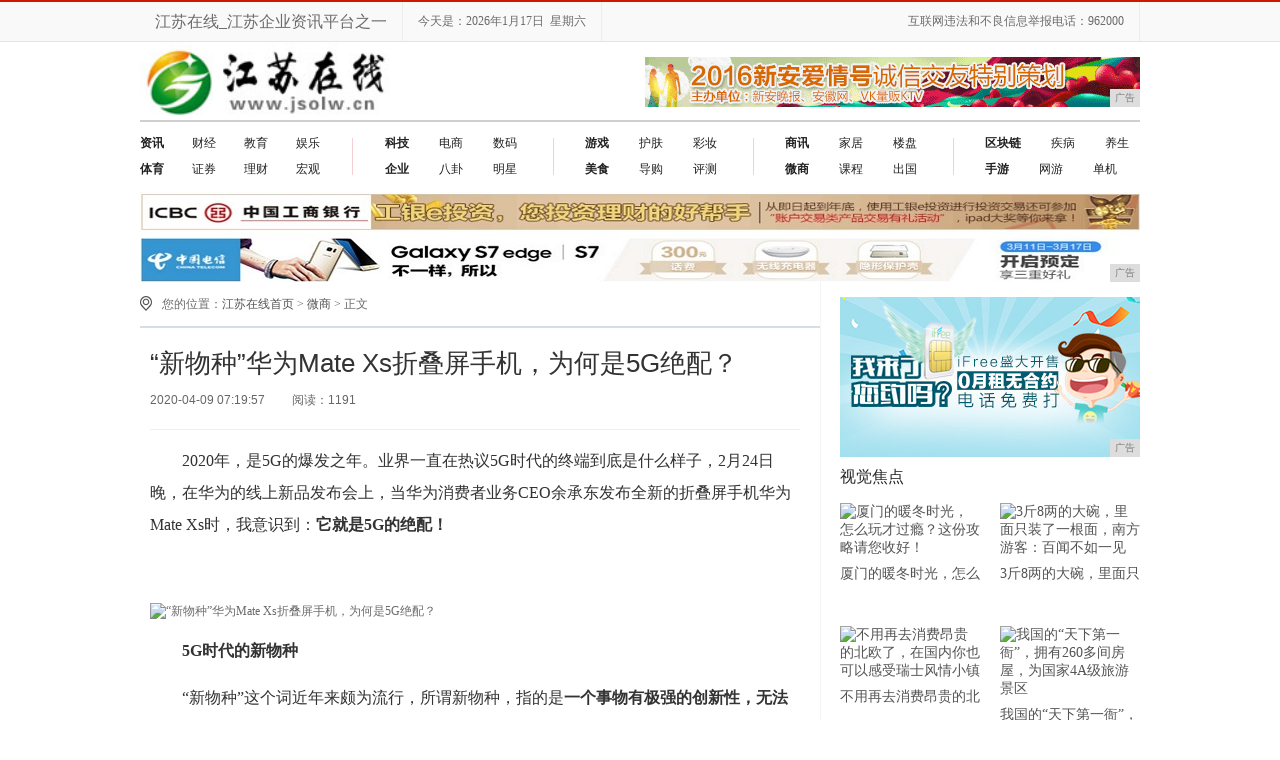

--- FILE ---
content_type: text/html
request_url: http://www.jsolw.cn/wsh/20200409/1957632.html
body_size: 10494
content:
<!DOCTYPE HTML>
<!--[if lt IE 7 ]> <html lang="zh-CN" class="ie6 ielt8"> <![endif]-->
<!--[if IE 7 ]>    <html lang="zh-CN" class="ie7 ielt8"> <![endif]-->
<!--[if IE 8 ]>    <html lang="zh-CN" class="ie8"> <![endif]-->
<!--[if (gte IE 9)|!(IE)]><!-->
<html lang="zh-CN">
<!--<![endif]-->
<head>
    <title>“新物种”华为Mate Xs折叠屏手机，为何是5G绝配？_微商_江苏在线</title>
    <meta content="" name="keywords" />
    <meta content="5G时代的新物种 “新物种”这个词近年来颇为流行，所谓新物种，指的是一个事物有极强的创新性，无法用传统的概念来界定。" name="description" />
    <link href="/res/css/news.css" rel="stylesheet" type="text/css" /><meta charset="utf-8" />
<meta content="IE=EmulateIE7" http-equiv="X-UA-Compatible" />
<meta http-equiv="X-UA-Compatible" content="IE=edge" />
<meta name="viewport" content="width=device-width, initial-scale=1" />
<link href="/res/css/2016common.css" rel="stylesheet" type="text/css" />
<!--[if IE 6]>
<script type="text/javascript" src="/res/js/ie6_png32.js"></script>
<script type="text/javascript">
    DD_belatedPNG.fix('.ie6_png32');
</script>
<![endif]-->
<link rel="stylesheet" href="/res/css/add.css" />
<script type="text/javascript" src="/res/js/jquery.js"></script>
<script type="text/javascript" src="/res/js/lib/jquery.cookie.js"></script></head>
<body><header>
    <div id="header">
        <div class="header-repeat-x">
            <div class="column">
                <div class="topmenu">
                    <ul>
                        <li class="yahei fz16">江苏在线_江苏企业资讯平台之一</li>
                        <li id="echoData" class="yahei"></li>
                        <li class="yahei fr">互联网违法和不良信息举报电话：962000</li>
                    </ul>
                </div>
            </div>
        </div>
    </div>
    <div class="clear"></div>
</header>
<div class="column">
    <div class="logo-bar">
        <div class="f-l">
            <a href="http://www.jsolw.cn" title="江苏在线"><img src="/res/images/logo.jpg" alt="江苏在线" height="78" class="ie6_png32"></a>
        </div>
        <div class="f-r m-t-15 aimg">
            <script type="text/javascript" src="http://a.2349.cn/_ad/v2?su=http://www.jsolw.cn&sn=全站顶001"></script>
        </div>
    </div>
</div><div class="column">
    <div class="nav-wrap">
                            <ul class="nav-list-1 ie6_png32 clearfix">
                <li>
                    <a href="/xinwen/" target="_blank"><strong>资讯</strong></a>
                    <a href="/caijing/" target="_blank">财经</a>
                    <a href="/jiaoyu/" target="_blank">教育</a>
                    <a href="/yule/" target="_blank">娱乐</a>
                 </li>

                <li>
                    <a href="/tiyu/" target="_blank"><strong>体育</strong></a>
                    <a href="/tiyu/" rel='nofllow'>证券</a>
                    <a href="/tiyu/" rel='nofllow'>理财</a>
                    <a href="/tiyu/" rel='nofllow'>宏观</a>
                </li>
            </ul>
            <ul class="nav-list-2 ie6_png32">
                <li>
                    <a href="/keji/" target="_blank"><strong>科技</strong></a>
                    <a href="/keji/" rel='nofllow'>电商</a>
<a href="/keji/" rel='nofllow'>数码</a>
                </li>
                <li>
                    <a href="/qiye/" target="_blank"><strong>企业</strong></a>
                    <a href="/qiye/" rel='nofllow'>八卦</a>
<a href="/qiye/" rel='nofllow'>明星</a>
                </li>

            </ul>
            <ul class="nav-list-3 ie6_png32">
               <li>
                    <a href="/youxi/" target="_blank"><strong>游戏</strong></a>
                    <a href="/youxi/" rel='nofllow'>护肤</a>
<a href="/youxi/" rel='nofllow'>彩妆</a>
                </li>
                <li>
                    <a href="/meis/" target="_blank"><strong>美食</strong></a>
                    <a href="/meis/" rel='nofllow'>导购</a>
<a href="/meis/" rel='nofllow'>评测</a>
                </li>
            </ul>

            <ul class="nav-list-4 ie6_png32">
              	<li>
                    <a href="/sax/" target="_blank"><strong>商讯</strong></a>
                    <a href="/sax/" rel='nofllow'>家居</a>
<a href="/sax/" rel='nofllow'>楼盘</a>
                </li>
                <li>
                    <a href="/wsh/" target="_blank"><strong>微商</strong></a>
                    <a href="/wsh/" rel='nofllow'>课程</a>
<a href="/wsh/" rel='nofllow'>出国</a>
                </li>
            </ul>
            <ul class="nav-list-6 ie6_png32">
               <li>
                    <a href="/qkl/" target="_blank"><strong>区块链</strong></a>
                    <a href="/qkl/" rel='nofllow'>疾病</a>
                    <a href="/qkl/" rel='nofllow'>养生</a>
                 </li>

                <li>
                    <a href="/" target="_blank"><strong>手游</strong></a>
                    <a href="/" rel='nofllow'>网游</a>
                    <a href="/" rel='nofllow'>单机</a>
                </li>            
            </ul>
            </div>

</div>
<div class="column">
    <div class="m-t-10">
       <script type="text/javascript" src="http://a.2349.cn/_ad/v2?su=http://www.jsolw.cn&sn=全站通栏002"></script>
    </div>
</div><div class="column clearfix">
        <!--左侧-->
        <div class="col-l-main f-l clearfix">
            <!-- 面包屑 -->
            <div class="crumb m-t-10 clearfix">
                <s class="position_ico f-l"></s>
                <span class="f-l m-l-10">您的位置：<a href="/index.html">江苏在线首页</a> > <a href="/wsh/">微商</a> > 正文</span>
            </div>
            <!-- @end面包屑 -->
            <div class="title_line m-t-10"></div>
            <!--新闻内容区域-->
            <div class="article-main clearfix">
                <div class="inner">
                    <h1 class="article-title m-t-5">“新物种”华为Mate Xs折叠屏手机，为何是5G绝配？</h1>
                    <!-- 文章相关信息 -->
                    <div class="article-infos">
                        <span class="date">2020-04-09 07:19:57</span>
                        <span id="view-times" class="source">阅读：-</span>
                    </div>
                    <!-- @end文章相关信息 -->
                    <!--文章内容-->
                    <div class="article-content fontSizeBig"><p>2020年，是5G的爆发之年。业界一直在热议5G时代的终端到底是什么样子，2月24日晚，在华为的线上新品发布会上，当华为消费者业务CEO余承东发布全新的折叠屏手机华为Mate Xs时，我意识到：<strong>它就是5G的绝配！ </strong></p><p><br></p><div class="pgc-img"><img src="http://p1.pstatp.com/large/pgc-image/f8eb07470998457996ece24e47c96def" img_width="697" img_height="464" alt="“新物种”华为Mate Xs折叠屏手机，为何是5G绝配？" inline="0"><p class="pgc-img-caption"></p></div><p><strong>5G时代的新物种</strong></p><p> </p><p>“新物种”这个词近年来颇为流行，所谓新物种，指的是<strong>一个事物有极强的创新性，无法用传统的概念来界定。</strong></p><p> </p><p>华为Mate Xs折叠屏手机，就是这样，而且它就是为5G时代而生。</p><p> </p><p>5G时代，最确定性的应用非视频、游戏等莫属，人们最直接的需求是屏幕要大，用大屏看片、追剧、玩游戏才爽。然而，现在智能手机的屏幕面积有限，而平板电脑的便携性又不够。如何能实现智能手机的便携性和平板电脑的大屏两者兼得？华为Mate Xs折叠屏手机就应运而生。</p><p> </p><div class="pgc-img"><img src="http://p3.pstatp.com/large/pgc-image/32a287eb8e644c8c9a7cd598371e1cb9" img_width="746" img_height="420" alt="“新物种”华为Mate Xs折叠屏手机，为何是5G绝配？" inline="0"><p class="pgc-img-caption"></p></div><p> </p><p>闭合后，它是一个双屏手机，前后分别有6.6英寸和6.38英寸的屏幕；展开后，它是一个8英寸的平板，而且厚度只有5.4毫米。<strong>集合了智能手机便携性和平板大脑的大屏双重优势，它不就是新物种吗？</strong></p><p> </p><p>而且，搭载的麒麟990 5G SoC芯片让华为Mate Xs折叠屏手机具有当下最强的5G特性。说到这个芯片，很多人并不陌生，它有太多的第一，是一个5G的全能选手：SoC芯片让功耗和发热大大降低，有效提升续航；支持2G/3G/4G/5G全网通；支持NSA/SA 5G双模组网；支持更多的5G频段。</p><p> </p><div class="pgc-img"><img src="http://p9.pstatp.com/large/pgc-image/ccb3eb99cbde41079648dd787a678179" img_width="692" img_height="399" alt="“新物种”华为Mate Xs折叠屏手机，为何是5G绝配？" inline="0"><p class="pgc-img-caption"></p></div><p><br></p><p>相比上一代的华为Mate X折叠屏手机，华为Mate Xs有了更多的技术创新：鹰翼折叠设计让屏幕开合更加流畅；双层航天级聚酰亚胺柔性材质让屏幕显示更清晰、更明亮；屏幕下的柔性石墨散热材料让手机可以跨越屏幕进行传导，散热更均衡等等。</p><p> </p><div class="pgc-img"><img src="http://p1.pstatp.com/large/pgc-image/2277eed8c1664ec69d47d5dccf767200" img_width="653" img_height="490" alt="“新物种”华为Mate Xs折叠屏手机，为何是5G绝配？" inline="0"><p class="pgc-img-caption"></p></div><p> </p><p>想象一下，在5G时代，拿着华为Mate Xs是一种什么样的体验？合上变成双屏手机，轻松便携，随时查看回复信息；展开变成大屏平板，追剧，看图片，吃鸡……是不是很痛快？说到这个双屏，还有一个很有用的场景功能：在给女朋友或者家人拍照的时候，TA能够透过后面的屏幕实时看到自己、调整姿势，终于不用担心拍不好照片被骂了。</p><p><br></p><div class="pgc-img"><img src="http://p3.pstatp.com/large/pgc-image/5b1734617f8742ee8e6c4c58f4302ccb" img_width="703" img_height="386" alt="“新物种”华为Mate Xs折叠屏手机，为何是5G绝配？" inline="0"><p class="pgc-img-caption"></p></div><p> <strong>人机、终端的交互革命</strong> </p><p>试用华为Mate Xs时，笔者感受最深刻的，还在于人机交互的革命：华为Mate Xs之所以称得上是5G绝配，不仅是其兼具便携性和大屏双重优势，还在于<strong>用创新的交互方式将大屏发挥到了极致。</strong></p><p> </p><p><strong>其一</strong><strong>，是多窗口交互</strong>。我们不妨用具体场景来看看其应用。例如，我们逛淘宝的时候，经常会出现两个商品比较的场景，之前需要在两个商品的窗口之间切换，非常不便于进行比较。在华为Mate Xs的大屏上，你可以在左右窗口分别打开淘宝的两个商品，进行直观比较。</p><p> </p><p>又如，我们看今日头条的时候，经常需要点开微头条的图片查看大图，之前需要打开新的窗口看大图，看完再点击关闭、回到主窗口，然后再点开、关闭……非常繁琐。在华为Mate Xs的大屏上，你可以在左边窗口打开今日头条，右边显示点开查看的图片信息，操作更加简单、便捷。</p><p> </p><p>还有这样的场景：我们在微信上点开了某一个应用小程序，正在购物或看视频的时候，突然有人在微信上发来了新消息，这时候你只好退出小程序才能查看信息。有了华为Mate Xs的多窗口交互，你可以将小程序或朋友圈放在右边窗口，而在左边窗口进行聊天，左右窗口同时操作，不用退出小程序或朋友圈就能回复消息。</p><p> </p><p><strong>其二，是智慧分屏</strong>，即用户可以在两个应用之间直接拖曳图片、文字、视频等文件，实现信息的快速传输。这样的场景也特别实用。比如，在发邮件需要粘贴图片的时候，以前需要在图库、邮件之间切换。有了智慧分屏，在华为Mate Xs的大屏上，可以同时打开两个应用，左边是邮件，右边是图库，可以直接从右边将图片拖曳右边，非常方便。</p><p> </p><div class="pgc-img"><img src="http://p1.pstatp.com/large/pgc-image/82013208f7814d06b2cfcb23d9c20018" img_width="1080" img_height="819" alt="“新物种”华为Mate Xs折叠屏手机，为何是5G绝配？" inline="0"><p class="pgc-img-caption"></p></div><p> </p><p><strong>其三，是悬浮窗</strong>。这个也很实用，当你同时打开了两个应用，这时候突然来了微信需要回复，怎么办？以前必须点击信息，切换到微信窗口才能回复；现在，可以直接通过悬浮窗进行微信的回复，这样不用切换，交互变得非常高效。</p><p> </p><p>不仅是人机交互实现了突破，华为Mate Xs搭载的EMUI10系统还有分布式技术的利器，能够让其和其他华为设备实现多屏协同。举个例子，华为MateXs可以和华为MateBook X Pro笔记本电脑打破壁垒，实现深度协同，可以用笔记本电脑的鼠标、键盘来操控折叠屏手机等等。</p><p> </p><p>可以说，有了人机交互的革命，华为Mate Xs不仅仅可以将手机展开、变大，更是可以将大屏的优势充分发挥出来；而有了终端交互的革命，华为Mate Xs可以和其他华为设备打通，为消费者带来“超级终端”的体验。</p><p> </p><p><strong>后记：新物种是如何炼成的？</strong></p><p> </p><p>折叠屏手机，并非只有华为才有，但是华为Mate Xs折叠屏手机的体验却是独特的，因为它不仅仅是折叠屏，更是在5G和交互上“比翼齐飞”：<strong>麒麟990 5G SoC芯片带来强大的5G性能，人机交互、终端交互将大屏发挥到极致，才让华为Mate Xs成为与5G时代绝配的“新物种”。</strong></p><p> </p><p>这个新物种是如何炼成的？华为持续不断的研发投入是一方面，在发布会上，余承东说，2019年华为的研发投入超过150亿欧元，已经超过苹果公司，在全球排行第五。拿芯片来说，华为芯片的历史可以追溯到1991年的华为集成电路设计中心，在2004年华为正式成立芯片研发部，从2009年推出第一款手机AP芯片Hi3611（K3V1），到2014年推出第一个手机SoC芯片麒麟910，之后不断迭代、升级，从GPU到4G、5G，到AI，正是持续的投入和不断的坚持，才让华为的芯片站在5G时代之巅。</p><p> </p><div class="pgc-img"><img src="http://p1.pstatp.com/large/pgc-image/009caea27c3d40f4b4d421fff036d4ab" img_width="806" img_height="775" alt="“新物种”华为Mate Xs折叠屏手机，为何是5G绝配？" inline="0"><p class="pgc-img-caption"></p></div><p> 另一方面，是华为基于用户痛点的产品创新。华为Mate Xs的交互革命并不偶然。在华为平板上，平行视界、智慧分屏等重构了安卓横屏生态，已经成为华为平板超越iPad的核武器；华为分享、多屏协同，也已经成为华为PC逆势而上的差异化优势。</p><p> </p><p>而且，在华为全场景智慧化战略之下，华为的每一款产品都不仅仅是产品，而是全场景智慧化战略的重要组成部分。在发布会上，余承东再一次阐述“1+8+N”的战略：一台手机作为主入口，音箱、平板、PC、手表等常用的8种终端设备为辅助入口，然后再用1+8联接全场景智慧设备。由此，华为Mate Xs折叠屏手机，不仅仅是更强大的5G时代新物种，更是华为全场景智慧化战略的重要入口。</p><p> </p><p>正是有了持续不断的研发投入，有了始终以消费者为中心，在华为全场景智慧化战略之下，华为Mate Xs折叠屏手机终于炼成了5G时代的新物种，成为5G绝配。</p><p> </p></div>
                    <!--@end文章内容-->
                    <div class="clear"></div>
                    <!-- 分享 -->
                    <div class="share">
                        <div class="bdsharebuttonbox f-l">
                            <a href="/wsh/20200409/1957632.html" class="bds_more" data-cmd="more"></a>
                            <a href="/wsh/20200409/1957632.html" class="bds_qzone" data-cmd="qzone" title="分享到QQ空间"></a>
                            <a href="/wsh/20200409/1957632.html" class="bds_tsina" data-cmd="tsina" title="分享到新浪微博"></a>
                            <a href="/wsh/20200409/1957632.html" class="bds_tqq" data-cmd="tqq" title="分享到腾讯微博"></a>
                            <a href="/wsh/20200409/1957632.html" class="bds_renren" data-cmd="renren" title="分享到人人网"></a>
                            <a href="/wsh/20200409/1957632.html" class="bds_weixin" data-cmd="weixin" title="分享到微信"></a>
                        </div>
                        <script>window._bd_share_config = { "common": { "bdSnsKey": {}, "bdText": "", "bdMini": "2", "bdMiniList": false, "bdPic": "", "bdStyle": "1", "bdSize": "16" }, "share": {} }; with (document) 0[(getElementsByTagName('head')[0] || body).appendChild(createElement('script')).src = 'http://bdimg.share.baidu.com/static/api/js/share.js?v=89860593.js?cdnversion=' + ~(-new Date() / 36e5)];</script>
                    </div>
                    <!-- @end分享 -->
                    <p class="author f-r">来源：<a class="username"></a></p>
                </div>
            </div>
            <!--@end新闻内容区域-->
            <div class="tc"></div>
            <!-- tag -->
            <div class="tag_words">
                <span class="ie6_png32">推荐阅读：<a href=https://www.2349.cn/video/16481.shtml target="_blank">华为手机快捷功能</a></span>
                
            </div>
            <!-- @enbd tag -->

            <div class="line_b"></div>
            <div class="rel-news clearfix">
                <div class="hd m-b-10" style="border-bottom:1px solid #e0e0e0; padding-bottom:10px;">您可能感兴趣的文章</div><ul class="txt-list h-28-14 if_l"><li style="padding-left:10px;">
                        <a href="/sax/20200409/3853630.html" class="cB" title="小米AIoT路由器AX3600迅速售罄：支持WiFi 6 599元">小米AIoT路由器AX3600迅速售罄：支持WiFi 6 599元</a>
                    </li><li style="padding-left:10px;">
                        <a href="/qkl/20200407/4930604.html" class="cB" title="曾经的旗舰机iPhoneXSMax，如今值得入手吗？买之前先看这三点">曾经的旗舰机iPhoneXSMax，如今值得入手吗？买之前先看这三点</a>
                    </li><li style="padding-left:10px;">
                        <a href="/wsh/20200407/3316603.html" class="cB" title="从风靡一时到无人问津，你不了解的山寨机">从风靡一时到无人问津，你不了解的山寨机</a>
                    </li><li style="padding-left:10px;">
                        <a href="/xinwen/20200408/1806626.html" class="cB" title="没有华为？全球开发者服务联盟官网仅显示小米OV">没有华为？全球开发者服务联盟官网仅显示小米OV</a>
                    </li></ul>
                <div class="line"></div><ul class="txt-list h-28-14 if_l"><li style="padding-left:10px;">
                        <a href="/youxi/20200407/4539595.html" class="cB" title="餐饮门店线下转线上，美团外卖开通审核绿色通道：当天可营业">餐饮门店线下转线上，美团外卖开通审核绿色通道：当天可营业</a>
                    </li><li style="padding-left:10px;">
                        <a href="/keji/20200407/0832597.html" class="cB" title="也许这就是买苹果手机的原因">也许这就是买苹果手机的原因</a>
                    </li><li style="padding-left:10px;">
                        <a href="/xinwen/20200407/3742610.html" class="cB" title="重磅新品！格之格兼容惠普110A/118A全新芯片硒鼓首发上市">重磅新品！格之格兼容惠普110A/118A全新芯片硒鼓首发上市</a>
                    </li><li style="padding-left:10px;">
                        <a href="/caijing/20200409/1438629.html" class="cB" title="荣耀V20评测：4800万超清摄影+麒麟980，实际体验到底如何！">荣耀V20评测：4800万超清摄影+麒麟980，实际体验到底如何！</a>
                    </li></ul>
                <div class="line"></div></div>

            <!-- 头条推荐 -->
            <div class="tj f-l m-t-10 clearfix">
                <div class="hd">精彩推荐</div><div class="imgNews">
                    <a href="/youxi/20200102/230544.html"><img src="http://p1.pstatp.com/large/pgc-image/2379ab29f8724df4b319717c7204f455" width="220" height="150" alt="浙江一座千年古镇 位于三江汇合处 距今已1700多年历史却鲜为人知"></a>
                    <h4><a href="/youxi/20200102/230544.html" title="浙江一座千年古镇 位于三江汇合处 距今已1700多年历史却鲜为人知">浙江一座千年古镇 位于三江汇合处 距今已1700多年历史却鲜为人知</a></h4>
                </div><div class="mainNews"><h4><a href="/wsh/20200408/2755620.html" class="cB" title="未来只会有四家快递公司：邮政，京东，顺丰，菜鸟快递。">未来只会有四家快递公司：邮政，京东，顺丰，菜鸟快递。</a></h4><ul class="txt-list h-28-14 if_l"><li style="padding-left:10px;">
                            <a href="/qkl/20200406/3746591.html" class="cB" title="2019年世界500强员工人数50强企业排行榜">2019年世界500强员工人数50强企业排行榜</a>
                        </li><li style="padding-left:10px;">
                            <a href="/caijing/20200406/5141580.html" class="cB" title="比特斯拉还帅的哪吒全新SUV 只要十五万还有数不清的黑科技">比特斯拉还帅的哪吒全新SUV 只要十五万还有数不清的黑科技</a>
                        </li><li style="padding-left:10px;">
                            <a href="/xinwen/20200407/4815605.html" class="cB" title="CNGBdb发布国内首个基于区块链和安全多方计算的新冠病毒基因组分析平台">CNGBdb发布国内首个基于区块链和安全多方计算的新冠病毒基因组分析平台</a>
                        </li><li style="padding-left:10px;">
                            <a href="/tiyu/20200407/0640606.html" class="cB" title="国家信息中心：联合腾讯在全国推行健康码">国家信息中心：联合腾讯在全国推行健康码</a>
                        </li></ul>
                </div>
            </div>
            <!-- 头条推荐 -->
            <div class="clear"></div>
        </div>
        <!-- @end左侧 --><!-- 右侧 -->
<div class="col-r-extra f-r m-t-15">
    <div class="mod-side m-b-10 f-l imgb">
       <script type="text/javascript" src="http://a.2349.cn/_ad/v2?su=http://www.jsolw.cn&sn=内容和列表001"></script>
    </div>
    <div class="clear"></div>
    <!-- 图片新闻 -->
    <div class="pic-air-mod mod-side clearfix">
        <div class="hd"><h3>视觉焦点</h3></div>
        <div class="bd clearfix">
            <ul><li>
                    <a href="/qkl/20200102/391072.html" target="_blank" title="厦门的暖冬时光，怎么玩才过瘾？这份攻略请您收好！">
                        <img src="http://p1.pstatp.com/large/pgc-image/6c379cf7dc9c4dfc8e5b33ecd558b82a" alt="厦门的暖冬时光，怎么玩才过瘾？这份攻略请您收好！" width="140" height="85">
                    </a>
                    <a href="/qkl/20200102/391072.html" title="厦门的暖冬时光，怎么玩才过瘾？这份攻略请您收好！" target="_blank">
                        <p>厦门的暖冬时光，怎么玩才过瘾？这份攻略请您收好！</p>
                    </a>
                </li><li>
                    <a href="/qkl/20200102/385371.html" target="_blank" title="3斤8两的大碗，里面只装了一根面，南方游客：百闻不如一见">
                        <img src="http://p1.pstatp.com/large/pgc-image/1e2095624f464c40a169692b9d449183" alt="3斤8两的大碗，里面只装了一根面，南方游客：百闻不如一见" width="140" height="85">
                    </a>
                    <a href="/qkl/20200102/385371.html" title="3斤8两的大碗，里面只装了一根面，南方游客：百闻不如一见" target="_blank">
                        <p>3斤8两的大碗，里面只装了一根面，南方游客：百闻不如一见</p>
                    </a>
                </li><li>
                    <a href="/qkl/20200102/383670.html" target="_blank" title="不用再去消费昂贵的北欧了，在国内你也可以感受瑞士风情小镇">
                        <img src="http://p3.pstatp.com/large/pgc-image/5ff0043d81194e048f89655e6034d920" alt="不用再去消费昂贵的北欧了，在国内你也可以感受瑞士风情小镇" width="140" height="85">
                    </a>
                    <a href="/qkl/20200102/383670.html" title="不用再去消费昂贵的北欧了，在国内你也可以感受瑞士风情小镇" target="_blank">
                        <p>不用再去消费昂贵的北欧了，在国内你也可以感受瑞士风情小镇</p>
                    </a>
                </li><li>
                    <a href="/qkl/20200102/381369.html" target="_blank" title="我国的“天下第一衙”，拥有260多间房屋，为国家4A级旅游景区">
                        <img src="http://p3.pstatp.com/large/pgc-image/89bca3dd58064ce1981ab40c33d575cc" alt="我国的“天下第一衙”，拥有260多间房屋，为国家4A级旅游景区" width="140" height="85">
                    </a>
                    <a href="/qkl/20200102/381369.html" title="我国的“天下第一衙”，拥有260多间房屋，为国家4A级旅游景区" target="_blank">
                        <p>我国的“天下第一衙”，拥有260多间房屋，为国家4A级旅游景区</p>
                    </a>
                </li></ul>
        </div>
    </div>
    <!-- 图片新闻 -->
    <div class="clear"></div>
    <!-- 推荐视频 -->
    <div class="mod-side m-t-20 f-l imga">
       <script type="text/javascript" src="http://a.2349.cn/_ad/v2?su=http://www.jsolw.cn&sn=内容和列表002"></script>
    </div>
    <!-- 推荐视频 -->
    <!-- 排行 -->
    <div class="mod-side pic-air-mod  m-t-10 f-l clearfix hotbox">
        <div class="hd"><h3>热度排行</h3></div>
        <ul class="rankList clearfix"><li>
                <span class="front ranknum">1</span>
                <a title="博众机器人最后一百米无接触配送引爆餐饮客流" target="_blank" href="/xinwen/20200408/4843627.html">博众机器人最后一百米无接触配送引爆餐饮客流</a>
            </li><li>
                <span class="front ranknum">2</span>
                <a title="群脉教你私域流量3招落地打法：无招胜有招，笑傲江湖" target="_blank" href="/xinwen/20200318/1202318.html">群脉教你私域流量3招落地打法：无招胜有招，笑傲江湖</a>
            </li><li>
                <span class="front ranknum">3</span>
                <a title="疫情影响下，5G市场最终鹿死谁手？华为和苹果针锋相对" target="_blank" href="/meis/20200408/4515621.html">疫情影响下，5G市场最终鹿死谁手？华为和苹果针锋相对</a>
            </li><li>
                <span class="front ranknum">4</span>
                <a title="昆明花之城豪生：齐心抗疫出举措，复工产品“新”升级 " target="_blank" href="/xinwen/20200322/4222344.html">昆明花之城豪生：齐心抗疫出举措，复工产品“新”升级 </a>
            </li><li>
                <span class="front ranknum">5</span>
                <a title="为前线捐资捐物，中地君豪“疫”不容辞！" target="_blank" href="/xinwen/20200314/4020291.html">为前线捐资捐物，中地君豪“疫”不容辞！</a>
            </li><li>
                <span class="front ranknum">6</span>
                <a title="荣耀哪款手机好？懂的人，只选这几款！拍照、游戏全面碾压同价位" target="_blank" href="/qiye/20200407/5644596.html">荣耀哪款手机好？懂的人，只选这几款！拍照、游戏全面碾压同价位</a>
            </li><li>
                <span class="front ranknum">7</span>
                <a title="共克时艰，全力以赴！安琪与您同行" target="_blank" href="/xinwen/20200305/3558262.html">共克时艰，全力以赴！安琪与您同行</a>
            </li><li>
                <span class="front ranknum">1</span>
                <a title="你的快递发货了吗？等了多长时间？有没有看到这样的通知" target="_blank" href="http://www.ckzlz.com/u/20200408/1327529.html">你的快递发货了吗？等了多长时间？有没有看到这样的通知</a>
            </li><li>
                <span class="front ranknum">2</span>
                <a title="日本实体店为何就能打败电商？与中国恰恰相反，问题出在哪里？" target="_blank" href="http://www.wuxzc.cn/qkl/202004/0153414.html">日本实体店为何就能打败电商？与中国恰恰相反，问题出在哪里？</a>
            </li><li>
                <span class="front ranknum">3</span>
                <a title="韩国政府计划大规模迁移至Linux 不用Win10" target="_blank" href="http://www.kucheba.cn/2020/0402/5622390.html">韩国政府计划大规模迁移至Linux 不用Win10</a>
            </li></ul>
    </div>
    <!-- 排行 -->
    <div class="clear"></div>
</div>
<!-- @end 右侧 --></div><div class="column clearfix">
    <div class="footer m-t-20 clearfix">
        <a href="">关于我们</a>　|
        <a href="http://a.2349.cn/lxwm.html" target="_blank">联系我们</a>　|　
        <a href="/oldsitemap.html">老版地图</a>　|　
        <a href="">版权声明</a>　|　
        <a href="">加入我们</a> 　|　
        <a href="/sitemap.html" target="_blank">网站地图</a>
        <br>相关作品的原创性、文中陈述文字以及内容数据庞杂本站无法一一核实，如果您发现本网站上有侵犯您的合法权益的内容，请联系我们，本网站将立即予以删除！
        <br>Copyright &copy; 2019&nbsp;http://www.jsolw.cn&nbsp;版权所有：江苏在线&nbsp;All Right Reserved.　
    </div>
</div>
<!--最后生成时间：2020-04-09 07:20:07-->
<script>
(function(){
    var bp = document.createElement('script');
    var curProtocol = window.location.protocol.split(':')[0];
    if (curProtocol === 'https') {
        bp.src = 'https://zz.bdstatic.com/linksubmit/push.js';
    }
    else {
        bp.src = 'http://push.zhanzhang.baidu.com/push.js';
    }
    var s = document.getElementsByTagName("script")[0];
    s.parentNode.insertBefore(bp, s);
})();
</script><script type="text/javascript" src="/res/js/common.min.js"></script>
    <script type="text/javascript">
        $(function () {
            time();
            "632" && setTimeout(function () {
                $.getJSON(["/ajax/viewArticle?s=", +new Date(), "&id=", "632"].join(''), function (ret) {$('#view-times').html("阅读：" + ret.data);});
            }, 0);
        });
    </script>
</body>
</html>

--- FILE ---
content_type: text/css
request_url: http://www.jsolw.cn/res/css/news.css
body_size: 3102
content:
.col-l-main { width: 680px; display: inline; float: left; border-right: 1px solid #f4f4f4; height: auto }
.col-r-extra { width: 300px; display: inline; float: right }
.title_line { border-bottom: 2px solid #d4deea; clear: both }
.article-main { width: 660px }
.article-main .inner { padding: 15px 0 0 10px }
.article-main .article-title { font-family: Microsoft YaHei,SimHei,Arial; font-size: 26px; color: #333; line-height: 30px }
.article-main .article-subtitle { font-family: Microsoft YaHei,SimHei,Arial; font-size: 20px; color: #333; line-height: 28px; padding: 8px 0 }
.article-main .article-infos { padding: 14px 0 20px; color: #666; border-bottom: 1px solid #efefef; }
.article-infos .date, .article-infos .source, .article-infos .editors { margin-right: 24px; font-family: Verdana,Geneva,Arial,Helvetica,sans-serif; font-size: 12px }
.article-main .describe { border: 1px solid #eee; background-color: #f9f9f9; padding: 9px; line-height: 2em; font-size: 14px; color: #666; margin-bottom: 20px; font-family: microsoft yahei }
.article-content { margin-top: 10px; }
.article-content p { margin-bottom: 14px; text-indent: 2em; color: #333; display: block }
.article-content .mcePageBreak { display: none }
.article-content a { color: #606060 }
.article-content a:hover { color: #c00 }
.fontSizeSmall p { font-size: 14px; line-height: 26px }
.fontSizeBig p { font-size: 16px; font-family: "microsoft yahei","simsun"; line-height: 2em; margin: 15px 0; display: block }
.source_title { float: left; display: block; padding-bottom: 20px; text-indent: 2em; font-size: 16px }
.article-page { width: 680px; float: left }
.article-page .page { margin: 0 auto }
.article-page .page li { float: left }
.article-page .page a, .article-page .page span { padding: 0 8px; margin: 0 4px; font-size: 12px }
.article-page .page ._now { background-color: #db2323; color: #fff; border-color: #db2323 }
.article-page .page a { border: 1px solid #ccc; float: left; height: 22px; font-family: Verdana,Geneva,Arial,Helvetica,sans-serifa; line-height: 22px }
.article-page .page a:hover { background-color: #db2323; color: #fff; border-color: #db2323 }
.article-page .page .disable { color: #ccc; line-height: 22px }
.article-page .page .disable:hover { background-color: transparent; border: 1px solid #ccc; color: #ccc }
.article-page .page .now { background-color: #db2323; color: #fff; border-color: #db2323 }
.article-page .read-btn .btn { cursor: pointer; background: #f1f1f1; border: 1px solid #e2e2e2 }
.article-page .read-btn .btn-s-orange { height: 22px; padding-left: 4px; float: left; inline; margin-left: 10px }
.article-page .read-btn .btn-s-orange span { height: 22px; line-height: 22px; padding-right: 4px; padding-left: 2px; float: left; _display: inline }
.article-page .read-btn .btn-s-orange span { padding-left: 3px; padding-right: 5px }
.article-page .read-btn a { padding: 0; border: 0 }
.article-page .read-btn a:hover { background-color: #db2323 }
.article-page .read-btn a:hover span { color: #fff }
.article-page .read-btn a span { margin: 0; padding-top: 0 }
.tag_words { height: 26px; line-height: 26px; margin-top: 20px; overflow: hidden; font-size: 14px }
.tag_words span { height: 26px; display: inline-block; background: url(../images/common.png) no-repeat -242px 3px; color: #333; padding: 0 10px 0 25px; margin-right: 0 }
.tag_words a { height: 26px; display: inline-block; color: #333; padding: 0 10px }
.tag_words a:hover { color: #444; transition: color .2s ease-in-out 0s; opacity: .8; filter: Alpha(Opacity=80); -moz-opacity: .8 }
.share { margin: 10px 0; float: left; padding: 0 }
.share .agree { background: url("../images/common.png") no-repeat scroll 0 -125px transparent; color: #333; display: block; height: 24px; margin-top: 3px; width: 20px; padding: 0 20px 0 30px; font: 700 12px/24px "Arial" }
.article-main .inner .author { line-height: 24px; margin-top: 10px; font-size: 14px }
.rel-news { padding: 10px 0; width: 100% }
.rel-news .hd { height: 30px; overflow: hidden; overflow: hidden; color: #444; font: 20px/30px "Microsoft YaHei","simhei" }
.tj { width: 679px }
.tj .hd { border-bottom: 1px solid #e0e0e0; height: 30px; width: 100%; font: 18px/24px "Microsoft YaHei","simhei"; margin-bottom: 20px; color: #444 }
.imgNews { float: left; width: 220px }
.mainNews { float: left; padding: 0 0 0 30px; white-space: nowrap; width: 400px; overflow: hidden }
.imgNews h4 { color: #fff; text-align: center; height: 30px; font-weight: bold; line-height: 30px; margin: -30px 0 20px 0; width: 220px; position: relative; font-size: 14px; overflow: hidden }
.imgNews a, .imgNews a:visited { color: #fff }
.imgNews p { height: 30px; margin-top: -30px; width: 220px; opacity: .6; background: #050505; _filter: alpha(opacity=60) }
.mainNews h4 { font: 20px/30px "Microsoft yahei","simhei"; padding: 0 0 10px 0; height: 30px; overflow: hidden }
.mod-side .hd h3 { margin-bottom: 15px; font-size: 16px; color: #262626; font-family: 'Microsoft YaHei'; width: 300px }
.pic-air-mod .bd ul { margin-left: -20px; float: left; display: inline }
.pic-air-mod .bd li { display: inline; float: left; width: 140px; height: 110px; overflow: hidden; margin-left: 20px; padding-bottom: 13px; font-size: 14px }
.pic-air-mod .bd li a { display: block }
.pic-air-mod .bd li img { padding-bottom: 3px }
.pic-air-mod .bd li p { height: 28px; line-height: 28px; overflow: hidden }
.piclist { float: left; width: 300px; position: relative }
.piclist ul { margin-left: -20px; float: left }
.piclist li { display: inline; float: left; position: relative; width: 140px; height: 110px; overflow: hidden; margin-left: 20px; padding-bottom: 13px; font-size: 14px }
.piclist li img { display: block; width: 140px; height: 80px; padding-bottom: 3px }
.piclist li p { height: 28px; line-height: 28px; overflow: hidden }
#category { width: 660px; float: left; padding-bottom: 20px }
#category .tpList { border-bottom: 1px solid #f0f0f0; padding-bottom: 15px; float: left; display: block; width: 660px }
#category .tpList .pic { height: 80px; margin: 15px 20px 0 0; width: 120px }
.tpList .pic { display: inline; float: left; margin-right: 10px; overflow: hidden; text-align: center }
#category .tpList em { display: inline-block; font: 20px/35px "Microsoft yahei","simhei"; margin: 8px 0 0; height: 35px; overflow: hidden }
#category .tpList em a { color: #282828 }
#category .tpWrap:after { clear: both; content: ""; display: table }
#category .pic img { height: 85px; width: 120px }
#category .tpWrap p { color: #818181 }
#category .tpWrap a:hover { color: #d30003 }
.news_list { border-bottom: 1px solid #f0f0f0; padding: 10px 0 20px 0 }
.news_list h3 { line-height: 24px; padding-top: 15px; padding-bottom: 7px }
.news_list h3 a { font-size: 22px; color: #282828; font-family: Microsoft YaHei; font-weight: none }
.news_list h3 a:hover { color: #ba2636; text-decoration: none }
.news_list p { line-height: 22px; color: #666; font-size: 14px; padding-bottom: 5px }
.news_list p a { color: #ba2636 }
.news_list .ju_pic { float: left; padding-right: 20px }
.fl_right { height: 26px }
.focus-img { width: 670px; height: 286px; font-size: 14px; position: relative; font-family: "Microsoft YaHei" }
.slide-photo { float: left; width: 430px; height: 286px; overflow: hidden; position: relative }
.slide-photo li { width: 430px; height: 286px; font-size: 13px }
.slide-triggers { position: absolute; height: 10px; padding: 20px 10px; right: 0; bottom: 0; text-align: right; z-index: 10; font-size: 10px }
.slide-triggers span { display: inline-block; width: 18px; height: 10px; margin-left: 5px; cursor: pointer; background: url(../images/dot-red.png) no-repeat 0 0; font-size: 10px }
.slide-triggers span.current { background-position: -18px 0 }
.focus-img .slide-info { float: right; width: 218px; height: 264px; border: 1px solid #EEE; border-left: 0; padding: 10px; color: #666 }
.focus-img .slide-info h3 { font-size: 18px; padding-bottom: 10px; font-weight: normal; line-height: 28px }
.focus-img .slide-info p { line-height: 24px; font-size: 14px; height: 170px; overflow: hidden }
#category .hd { border-bottom: 1px solid #dcdcdc; height: 30px; line-height: 30px }
#category .hd h3 { border-bottom: 3px solid #ca1b00; margin-top: -3px; padding: 0 12px; float: left; color: #b50000; font: 400 20px/32px "microsoft yahei"; display: block }
#category .hd .more { float: right }
#category .bd { padding: 20px 0 8px }
#category .f-l { width: 300px; display: block; overflow: hidden }
#category .f-r { width: 340px; display: block; overflow: hidden }
.c_imgNews { float: left; width: 300px; white-space: nowrap; position: relative }
.c_imgNews h4 { font: 14px/34px "Microsoft yahei","simhei"; color: #fff; text-align: center; height: 34px; margin: -34px 0 20px 0; width: 300px; position: relative }
.c_imgNews a, .c_imgNews a:visited { color: #fff }
.c_imgNews p { height: 34px; margin-top: -34px; width: 300px; opacity: .6; background: #050505; _filter: alpha(opacity=60) }
#moreread h3 { height: 30px; overflow: hidden; overflow: hidden; color: #444; font: 20px/30px "Microsoft YaHei","simhei"; padding-bottom: 5px; border-bottom: 1px solid #efefef }
#moreread ul { margin-top: 10px }
#moreread li { display: block; padding: 4px 0; font-size: 14px }
#moreread li a { color: #c50009 }
.xashl { width: 660px; padding-top: 12px }
.xashl dd { width: 180px; height: 150px; margin: 10px 28px 15px 10px; position: relative; float: left; overflow: hidden; border: 1px solid #f0f0f0 }
.xashl dd span { display: block; width: 180px; height: 35px; text-align: center; background-color: #f0f0f0; line-height: 30px; word-break: keep-all; white-space: nowrap; overflow: hidden; text-overflow: ellipsis }
.xashl dd a { display: block; position: relative }
.xashl dd:hover { border: 1px solid #c50000; background: #c50000 }
.xashl dd span:hover { background: #c50000; color: #fff }
.xashl dd .focus { background: #c50000; color: #fff }
.comment { width: 660px; border: 1px solid #e7e7e8; margin: 10px auto 0; overflow: hidden; background: #FFF }
.comment h5 { font-size: 12px; margin: 0; text-indent: 20px; line-height: 35px; border-bottom: 1px solid #efefef }
.comment p { font-size: 12px; text-indent: 20px; line-height: 26px; color: #999 }
.comment span { padding-right: 10px }
.comment em { font-style: normal }
.comments { color: #f90000 }
.comment textarea { width: 560px; height: 100px; margin: 10px 0 0 20px; background: url(../images/Watermark.gif) no-repeat center; border: 1px solid #e7e7e8 }
.code { width: 570px; height: auto; margin: 0 auto; text-align: right; margin-top: 10px; line-height: 21px; font-size: 12px }
.comment input { width: 55px; border: 1px solid #d2d2d2 }
.comment .fb { height: 21px; background: url(../images/code_button.gif) no-repeat; border: 0; cursor: pointer; margin: 10px; vertical-align: middle }
.mode-comment .user-info, .mode-comment .post-time { padding-left: 20px; color: #ccc }
.mode-comment dt { padding: 4px 0 }
.mode-comment dd { border-bottom: 1px dashed #f9f9f9; padding-bottom: 5px }
.mode-comment dd p { color: #6c6c6c }
.article-content .mcecopyright { display: block; font-size: 12px; border: 1px dotted #ccc; margin-top: 2px; line-height: 24px; padding: 8px; background: #fff3ef; text-indent: 0; }


--- FILE ---
content_type: text/javascript;charset=UTF-8
request_url: http://a.2349.cn/_ad/v2?su=http://www.jsolw.cn&sn=%E5%85%A8%E7%AB%99%E9%A1%B6001
body_size: 413
content:
document.writeln('<div class="_yezi_ad" style=""><a href="http://a.2349.cn/_ad/jmp?p=NWQ1YjcxMWM2YWQyNDYwNDEwNTAyOWVkZm1ucw==" target="_blank" style="position:relative;font-size:0;display: block;"><span title="http://2349.cn" style="position:absolute;z-index:2;font-size:10px;background:#dddddd;color:gray;right:0;bottom:0;padding: 2px 5px 2px 5px;display:block;">广告</span><img style="opacity:1 !important;" src="http://a.2349.cn/UploadFiles/48380c4e-3fe0-4c97-b43b-1f30661d3dd2.gif" width="495" height="50" /></a></div>');


--- FILE ---
content_type: text/javascript;charset=UTF-8
request_url: http://a.2349.cn/_ad/v2?su=http://www.jsolw.cn&sn=%E5%86%85%E5%AE%B9%E5%92%8C%E5%88%97%E8%A1%A8001
body_size: 411
content:
document.writeln('<div class="_yezi_ad" style=""><a href="http://a.2349.cn/_ad/jmp?p=NWQ1YjcxYjQ2YWQyNDYwNDEwNTAyYTEyajdwYQ==" target="_blank" style="position:relative;font-size:0;display: block;"><span title="http://2349.cn" style="position:absolute;z-index:2;font-size:10px;background:#dddddd;color:gray;right:0;bottom:0;padding: 2px 5px 2px 5px;display:block;">广告</span><img style="opacity:1 !important;" src="http://a.2349.cn/UploadFiles/f70c2906-27cc-48f9-b70c-234a24876c65.jpg" width="300" height="160" /></a></div>');


--- FILE ---
content_type: text/javascript;charset=UTF-8
request_url: http://a.2349.cn/_ad/v2?su=http://www.jsolw.cn&sn=%E5%85%A8%E7%AB%99%E9%80%9A%E6%A0%8F002
body_size: 413
content:
document.writeln('<div class="_yezi_ad" style=""><a href="http://a.2349.cn/_ad/jmp?p=NWQ1YjcxNmM2YWQyNDYwNDEwNTAyOWZjZWE0cw==" target="_blank" style="position:relative;font-size:0;display: block;"><span title="http://2349.cn" style="position:absolute;z-index:2;font-size:10px;background:#dddddd;color:gray;right:0;bottom:0;padding: 2px 5px 2px 5px;display:block;">广告</span><img style="opacity:1 !important;" src="http://a.2349.cn/UploadFiles/06a38274-3d26-4b01-bcf7-e1cf2354cebe.jpg" width="1000" height="90" /></a></div>');


--- FILE ---
content_type: text/javascript;charset=UTF-8
request_url: http://a.2349.cn/_ad/v2?su=http://www.jsolw.cn&sn=%E5%86%85%E5%AE%B9%E5%92%8C%E5%88%97%E8%A1%A8002
body_size: 412
content:
document.writeln('<div class="_yezi_ad" style=""><a href="http://a.2349.cn/_ad/jmp?p=NWQ1YjcxZTA2YWQyNDYwNDEwNTAyYTFkZ21tag==" target="_blank" style="position:relative;font-size:0;display: block;"><span title="http://2349.cn" style="position:absolute;z-index:2;font-size:10px;background:#dddddd;color:gray;right:0;bottom:0;padding: 2px 5px 2px 5px;display:block;">广告</span><img style="opacity:1 !important;" src="http://a.2349.cn/UploadFiles/75663c99-2eda-4901-8c51-1f7fe9c5335f.jpg" width="300" height="250" /></a></div>');
